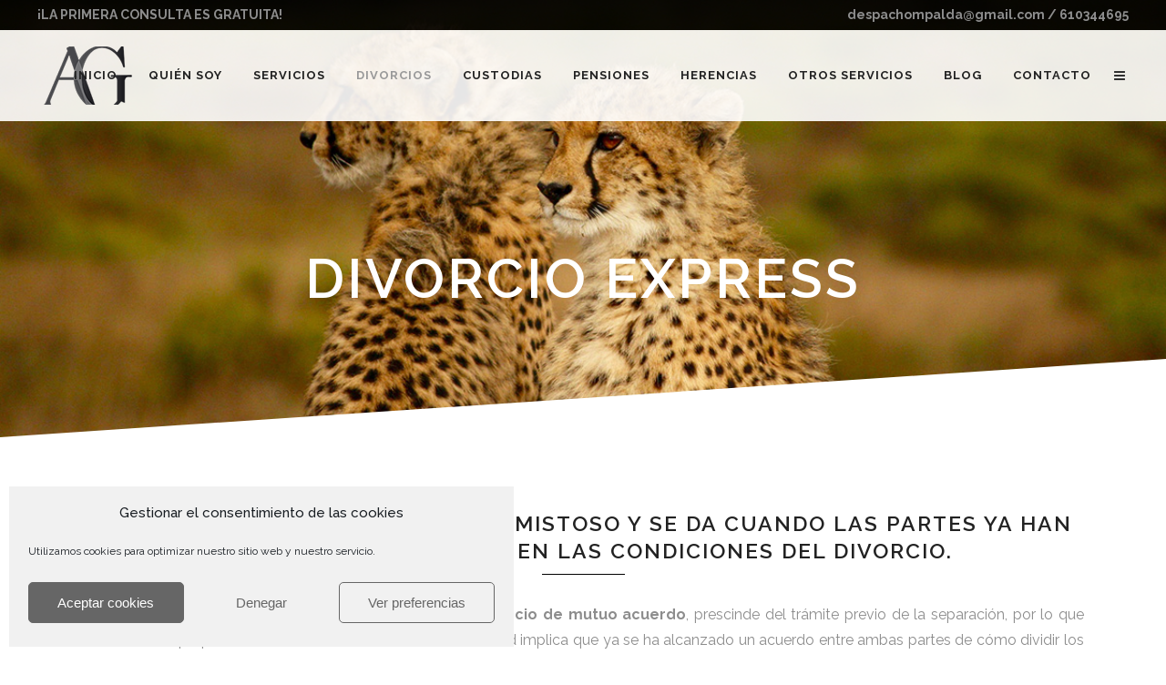

--- FILE ---
content_type: text/html; charset=UTF-8
request_url: https://mariapilaralda.com/abogada-familia-servicios/divorcios/divorcio-express/
body_size: 18715
content:
	<!DOCTYPE html>
<html lang="es">
<head>
	<meta name="google-site-verification" content="rVThfjcNIklia4RV_Ldi9dzt01edZlLsBFOODQVBoj4" />
	<meta charset="UTF-8" />
	
	<title>Divorcio express - María Pilar Alda</title>

	
			
						<meta name="viewport" content="width=device-width,initial-scale=1,user-scalable=no">
		
	<link rel="profile" href="https://gmpg.org/xfn/11" />
	<link rel="pingback" href="https://mariapilaralda.com/xmlrpc.php" />
	<link rel="shortcut icon" type="image/x-icon" href="https://mariapilaralda.com/wp-content/uploads/2017/10/logo-alda-favicon.png">
	<link rel="apple-touch-icon" href="https://mariapilaralda.com/wp-content/uploads/2017/10/logo-alda-favicon.png"/>
	<link href='//fonts.googleapis.com/css?family=Raleway:100,200,300,400,500,600,700,800,900,300italic,400italic|Raleway:100,200,300,400,500,600,700,800,900,300italic,400italic|Montserrat:100,200,300,400,500,600,700,800,900,300italic,400italic|Open+Sans:100,200,300,400,500,600,700,800,900,300italic,400italic&subset=latin,latin-ext' rel='stylesheet' type='text/css'>
<meta name='robots' content='index, follow, max-image-preview:large, max-snippet:-1, max-video-preview:-1' />
	<style>img:is([sizes="auto" i], [sizes^="auto," i]) { contain-intrinsic-size: 3000px 1500px }</style>
	
	<!-- This site is optimized with the Yoast SEO plugin v26.3 - https://yoast.com/wordpress/plugins/seo/ -->
	<meta name="description" content="El divorcio express se da cuando las partes ya han llegado a un acuerdo de las condiciones y, por tanto, se reduce el tiempo de obtención del divorcio." />
	<link rel="canonical" href="https://mariapilaralda.com/abogada-familia-servicios/divorcios/divorcio-express/" />
	<meta property="og:locale" content="es_ES" />
	<meta property="og:type" content="article" />
	<meta property="og:title" content="Divorcio express - María Pilar Alda" />
	<meta property="og:description" content="El divorcio express se da cuando las partes ya han llegado a un acuerdo de las condiciones y, por tanto, se reduce el tiempo de obtención del divorcio." />
	<meta property="og:url" content="https://mariapilaralda.com/abogada-familia-servicios/divorcios/divorcio-express/" />
	<meta property="og:site_name" content="Maria Pilar Alda" />
	<meta property="article:publisher" content="https://www.facebook.com/MariaPilarAldaAbogada/" />
	<meta property="article:modified_time" content="2017-11-06T12:34:49+00:00" />
	<meta name="twitter:card" content="summary_large_image" />
	<meta name="twitter:label1" content="Tiempo de lectura" />
	<meta name="twitter:data1" content="3 minutos" />
	<script type="application/ld+json" class="yoast-schema-graph">{"@context":"https://schema.org","@graph":[{"@type":"WebPage","@id":"https://mariapilaralda.com/abogada-familia-servicios/divorcios/divorcio-express/","url":"https://mariapilaralda.com/abogada-familia-servicios/divorcios/divorcio-express/","name":"Divorcio express - María Pilar Alda","isPartOf":{"@id":"https://mariapilaralda.com/#website"},"datePublished":"2017-10-23T16:59:53+00:00","dateModified":"2017-11-06T12:34:49+00:00","description":"El divorcio express se da cuando las partes ya han llegado a un acuerdo de las condiciones y, por tanto, se reduce el tiempo de obtención del divorcio.","breadcrumb":{"@id":"https://mariapilaralda.com/abogada-familia-servicios/divorcios/divorcio-express/#breadcrumb"},"inLanguage":"es","potentialAction":[{"@type":"ReadAction","target":["https://mariapilaralda.com/abogada-familia-servicios/divorcios/divorcio-express/"]}]},{"@type":"BreadcrumbList","@id":"https://mariapilaralda.com/abogada-familia-servicios/divorcios/divorcio-express/#breadcrumb","itemListElement":[{"@type":"ListItem","position":1,"name":"Portada","item":"https://mariapilaralda.com/"},{"@type":"ListItem","position":2,"name":"Mis servicios","item":"https://mariapilaralda.com/abogada-familia-servicios/"},{"@type":"ListItem","position":3,"name":"Divorcios","item":"https://mariapilaralda.com/abogada-familia-servicios/divorcios/"},{"@type":"ListItem","position":4,"name":"Divorcio express"}]},{"@type":"WebSite","@id":"https://mariapilaralda.com/#website","url":"https://mariapilaralda.com/","name":"Maria Pilar Alda - Abogada Zaragoza","description":"Abogada de familia en Zaragoza","publisher":{"@id":"https://mariapilaralda.com/#organization"},"potentialAction":[{"@type":"SearchAction","target":{"@type":"EntryPoint","urlTemplate":"https://mariapilaralda.com/?s={search_term_string}"},"query-input":{"@type":"PropertyValueSpecification","valueRequired":true,"valueName":"search_term_string"}}],"inLanguage":"es"},{"@type":"Organization","@id":"https://mariapilaralda.com/#organization","name":"María Pilar Alda","url":"https://mariapilaralda.com/","logo":{"@type":"ImageObject","inLanguage":"es","@id":"https://mariapilaralda.com/#/schema/logo/image/","url":"https://mariapilaralda.com/wp-content/uploads/2017/10/logo-alda-tarjeta-2-1.png","contentUrl":"https://mariapilaralda.com/wp-content/uploads/2017/10/logo-alda-tarjeta-2-1.png","width":100,"height":64,"caption":"María Pilar Alda"},"image":{"@id":"https://mariapilaralda.com/#/schema/logo/image/"},"sameAs":["https://www.facebook.com/MariaPilarAldaAbogada/"]}]}</script>
	<!-- / Yoast SEO plugin. -->


<link rel='dns-prefetch' href='//maps.googleapis.com' />
<link rel="alternate" type="application/rss+xml" title="Maria Pilar Alda &raquo; Feed" href="https://mariapilaralda.com/feed/" />
<link rel="alternate" type="application/rss+xml" title="Maria Pilar Alda &raquo; Feed de los comentarios" href="https://mariapilaralda.com/comments/feed/" />
<link rel="alternate" type="application/rss+xml" title="Maria Pilar Alda &raquo; Comentario Divorcio express del feed" href="https://mariapilaralda.com/abogada-familia-servicios/divorcios/divorcio-express/feed/" />
<script type="text/javascript">
/* <![CDATA[ */
window._wpemojiSettings = {"baseUrl":"https:\/\/s.w.org\/images\/core\/emoji\/16.0.1\/72x72\/","ext":".png","svgUrl":"https:\/\/s.w.org\/images\/core\/emoji\/16.0.1\/svg\/","svgExt":".svg","source":{"concatemoji":"https:\/\/mariapilaralda.com\/wp-includes\/js\/wp-emoji-release.min.js?ver=6.8.3"}};
/*! This file is auto-generated */
!function(s,n){var o,i,e;function c(e){try{var t={supportTests:e,timestamp:(new Date).valueOf()};sessionStorage.setItem(o,JSON.stringify(t))}catch(e){}}function p(e,t,n){e.clearRect(0,0,e.canvas.width,e.canvas.height),e.fillText(t,0,0);var t=new Uint32Array(e.getImageData(0,0,e.canvas.width,e.canvas.height).data),a=(e.clearRect(0,0,e.canvas.width,e.canvas.height),e.fillText(n,0,0),new Uint32Array(e.getImageData(0,0,e.canvas.width,e.canvas.height).data));return t.every(function(e,t){return e===a[t]})}function u(e,t){e.clearRect(0,0,e.canvas.width,e.canvas.height),e.fillText(t,0,0);for(var n=e.getImageData(16,16,1,1),a=0;a<n.data.length;a++)if(0!==n.data[a])return!1;return!0}function f(e,t,n,a){switch(t){case"flag":return n(e,"\ud83c\udff3\ufe0f\u200d\u26a7\ufe0f","\ud83c\udff3\ufe0f\u200b\u26a7\ufe0f")?!1:!n(e,"\ud83c\udde8\ud83c\uddf6","\ud83c\udde8\u200b\ud83c\uddf6")&&!n(e,"\ud83c\udff4\udb40\udc67\udb40\udc62\udb40\udc65\udb40\udc6e\udb40\udc67\udb40\udc7f","\ud83c\udff4\u200b\udb40\udc67\u200b\udb40\udc62\u200b\udb40\udc65\u200b\udb40\udc6e\u200b\udb40\udc67\u200b\udb40\udc7f");case"emoji":return!a(e,"\ud83e\udedf")}return!1}function g(e,t,n,a){var r="undefined"!=typeof WorkerGlobalScope&&self instanceof WorkerGlobalScope?new OffscreenCanvas(300,150):s.createElement("canvas"),o=r.getContext("2d",{willReadFrequently:!0}),i=(o.textBaseline="top",o.font="600 32px Arial",{});return e.forEach(function(e){i[e]=t(o,e,n,a)}),i}function t(e){var t=s.createElement("script");t.src=e,t.defer=!0,s.head.appendChild(t)}"undefined"!=typeof Promise&&(o="wpEmojiSettingsSupports",i=["flag","emoji"],n.supports={everything:!0,everythingExceptFlag:!0},e=new Promise(function(e){s.addEventListener("DOMContentLoaded",e,{once:!0})}),new Promise(function(t){var n=function(){try{var e=JSON.parse(sessionStorage.getItem(o));if("object"==typeof e&&"number"==typeof e.timestamp&&(new Date).valueOf()<e.timestamp+604800&&"object"==typeof e.supportTests)return e.supportTests}catch(e){}return null}();if(!n){if("undefined"!=typeof Worker&&"undefined"!=typeof OffscreenCanvas&&"undefined"!=typeof URL&&URL.createObjectURL&&"undefined"!=typeof Blob)try{var e="postMessage("+g.toString()+"("+[JSON.stringify(i),f.toString(),p.toString(),u.toString()].join(",")+"));",a=new Blob([e],{type:"text/javascript"}),r=new Worker(URL.createObjectURL(a),{name:"wpTestEmojiSupports"});return void(r.onmessage=function(e){c(n=e.data),r.terminate(),t(n)})}catch(e){}c(n=g(i,f,p,u))}t(n)}).then(function(e){for(var t in e)n.supports[t]=e[t],n.supports.everything=n.supports.everything&&n.supports[t],"flag"!==t&&(n.supports.everythingExceptFlag=n.supports.everythingExceptFlag&&n.supports[t]);n.supports.everythingExceptFlag=n.supports.everythingExceptFlag&&!n.supports.flag,n.DOMReady=!1,n.readyCallback=function(){n.DOMReady=!0}}).then(function(){return e}).then(function(){var e;n.supports.everything||(n.readyCallback(),(e=n.source||{}).concatemoji?t(e.concatemoji):e.wpemoji&&e.twemoji&&(t(e.twemoji),t(e.wpemoji)))}))}((window,document),window._wpemojiSettings);
/* ]]> */
</script>
<style id='wp-emoji-styles-inline-css' type='text/css'>

	img.wp-smiley, img.emoji {
		display: inline !important;
		border: none !important;
		box-shadow: none !important;
		height: 1em !important;
		width: 1em !important;
		margin: 0 0.07em !important;
		vertical-align: -0.1em !important;
		background: none !important;
		padding: 0 !important;
	}
</style>
<style id='joinchat-button-style-inline-css' type='text/css'>
.wp-block-joinchat-button{border:none!important;text-align:center}.wp-block-joinchat-button figure{display:table;margin:0 auto;padding:0}.wp-block-joinchat-button figcaption{font:normal normal 400 .6em/2em var(--wp--preset--font-family--system-font,sans-serif);margin:0;padding:0}.wp-block-joinchat-button .joinchat-button__qr{background-color:#fff;border:6px solid #25d366;border-radius:30px;box-sizing:content-box;display:block;height:200px;margin:auto;overflow:hidden;padding:10px;width:200px}.wp-block-joinchat-button .joinchat-button__qr canvas,.wp-block-joinchat-button .joinchat-button__qr img{display:block;margin:auto}.wp-block-joinchat-button .joinchat-button__link{align-items:center;background-color:#25d366;border:6px solid #25d366;border-radius:30px;display:inline-flex;flex-flow:row nowrap;justify-content:center;line-height:1.25em;margin:0 auto;text-decoration:none}.wp-block-joinchat-button .joinchat-button__link:before{background:transparent var(--joinchat-ico) no-repeat center;background-size:100%;content:"";display:block;height:1.5em;margin:-.75em .75em -.75em 0;width:1.5em}.wp-block-joinchat-button figure+.joinchat-button__link{margin-top:10px}@media (orientation:landscape)and (min-height:481px),(orientation:portrait)and (min-width:481px){.wp-block-joinchat-button.joinchat-button--qr-only figure+.joinchat-button__link{display:none}}@media (max-width:480px),(orientation:landscape)and (max-height:480px){.wp-block-joinchat-button figure{display:none}}

</style>
<link rel='stylesheet' id='contact-form-7-css' href='https://mariapilaralda.com/wp-content/plugins/contact-form-7/includes/css/styles.css?ver=6.1.3' type='text/css' media='all' />
<style id='contact-form-7-inline-css' type='text/css'>
.wpcf7 .wpcf7-recaptcha iframe {margin-bottom: 0;}.wpcf7 .wpcf7-recaptcha[data-align="center"] > div {margin: 0 auto;}.wpcf7 .wpcf7-recaptcha[data-align="right"] > div {margin: 0 0 0 auto;}
</style>
<link rel='stylesheet' id='cmplz-general-css' href='https://mariapilaralda.com/wp-content/plugins/complianz-gdpr/assets/css/cookieblocker.min.css?ver=1762205360' type='text/css' media='all' />
<link rel='stylesheet' id='default_style-css' href='https://mariapilaralda.com/wp-content/themes/bridge/style.css?ver=6.8.3' type='text/css' media='all' />
<link rel='stylesheet' id='qode_font_awesome-css' href='https://mariapilaralda.com/wp-content/themes/bridge/css/font-awesome/css/font-awesome.min.css?ver=6.8.3' type='text/css' media='all' />
<link rel='stylesheet' id='qode_font_elegant-css' href='https://mariapilaralda.com/wp-content/themes/bridge/css/elegant-icons/style.min.css?ver=6.8.3' type='text/css' media='all' />
<link rel='stylesheet' id='qode_linea_icons-css' href='https://mariapilaralda.com/wp-content/themes/bridge/css/linea-icons/style.css?ver=6.8.3' type='text/css' media='all' />
<link rel='stylesheet' id='stylesheet-css' href='https://mariapilaralda.com/wp-content/themes/bridge/css/stylesheet.min.css?ver=6.8.3' type='text/css' media='all' />
<link rel='stylesheet' id='qode_print-css' href='https://mariapilaralda.com/wp-content/themes/bridge/css/print.css?ver=6.8.3' type='text/css' media='all' />
<link rel='stylesheet' id='mac_stylesheet-css' href='https://mariapilaralda.com/wp-content/themes/bridge/css/mac_stylesheet.css?ver=6.8.3' type='text/css' media='all' />
<link rel='stylesheet' id='webkit-css' href='https://mariapilaralda.com/wp-content/themes/bridge/css/webkit_stylesheet.css?ver=6.8.3' type='text/css' media='all' />
<link rel='stylesheet' id='style_dynamic-css' href='https://mariapilaralda.com/wp-content/themes/bridge/css/style_dynamic.css?ver=1595492060' type='text/css' media='all' />
<link rel='stylesheet' id='responsive-css' href='https://mariapilaralda.com/wp-content/themes/bridge/css/responsive.min.css?ver=6.8.3' type='text/css' media='all' />
<link rel='stylesheet' id='style_dynamic_responsive-css' href='https://mariapilaralda.com/wp-content/themes/bridge/css/style_dynamic_responsive.css?ver=1595492060' type='text/css' media='all' />
<link rel='stylesheet' id='js_composer_front-css' href='https://mariapilaralda.com/wp-content/plugins/_js_composer/assets/css/js_composer.min.css?ver=8.6.1' type='text/css' media='all' />
<link rel='stylesheet' id='custom_css-css' href='https://mariapilaralda.com/wp-content/themes/bridge/css/custom_css.css?ver=1595492060' type='text/css' media='all' />
<link rel='stylesheet' id='childstyle-css' href='https://mariapilaralda.com/wp-content/themes/bridge-child/style.css?ver=6.8.3' type='text/css' media='all' />
<script type="text/javascript" src="https://mariapilaralda.com/wp-includes/js/jquery/jquery.min.js?ver=3.7.1" id="jquery-core-js"></script>
<script type="text/javascript" src="https://mariapilaralda.com/wp-includes/js/jquery/jquery-migrate.min.js?ver=3.4.1" id="jquery-migrate-js"></script>
<script></script><link rel="https://api.w.org/" href="https://mariapilaralda.com/wp-json/" /><link rel="alternate" title="JSON" type="application/json" href="https://mariapilaralda.com/wp-json/wp/v2/pages/16371" /><link rel="EditURI" type="application/rsd+xml" title="RSD" href="https://mariapilaralda.com/xmlrpc.php?rsd" />
<meta name="generator" content="WordPress 6.8.3" />
<link rel='shortlink' href='https://mariapilaralda.com/?p=16371' />
<link rel="alternate" title="oEmbed (JSON)" type="application/json+oembed" href="https://mariapilaralda.com/wp-json/oembed/1.0/embed?url=https%3A%2F%2Fmariapilaralda.com%2Fabogada-familia-servicios%2Fdivorcios%2Fdivorcio-express%2F" />
<link rel="alternate" title="oEmbed (XML)" type="text/xml+oembed" href="https://mariapilaralda.com/wp-json/oembed/1.0/embed?url=https%3A%2F%2Fmariapilaralda.com%2Fabogada-familia-servicios%2Fdivorcios%2Fdivorcio-express%2F&#038;format=xml" />
			<style>.cmplz-hidden {
					display: none !important;
				}</style><meta name="generator" content="Powered by WPBakery Page Builder - drag and drop page builder for WordPress."/>
		<style type="text/css" id="wp-custom-css">
			textarea { height:100px!important;}		</style>
		<noscript><style> .wpb_animate_when_almost_visible { opacity: 1; }</style></noscript></head>

<body data-rsssl=1 data-cmplz=1 class="wp-singular page-template page-template-full_width page-template-full_width-php page page-id-16371 page-child parent-pageid-16407 wp-theme-bridge wp-child-theme-bridge-child ajax_fade page_not_loaded  side_menu_slide_with_content width_470 qode-child-theme-ver-1.0.0 qode-theme-ver-10.1.1 wpb-js-composer js-comp-ver-8.6.1 vc_responsive" itemscope itemtype="http://schema.org/WebPage">

				<div class="ajax_loader"><div class="ajax_loader_1"><div class="two_rotating_circles"><div class="dot1"></div><div class="dot2"></div></div></div></div>
					<section class="side_menu right light side_area_alignment_left">
                        <a href="#" target="_self" class="close_side_menu"></a>
			<div id="text-6" class="widget widget_text posts_holder">			<div class="textwidget"><a href="https://mariapilaralda.com"><img src="https://mariapilaralda.com/wp-content/uploads/2017/10/logo-alda-tarjeta-claro-1.png" alt="q"></a>

<div class="separator  transparent center  " style="margin-top: 25px;margin-bottom: 0px;"></div>



Si tienes cualquier problema legal no dudes en ponerte en contacto conmigo. ¡La primera consulta es gratuita!
<div class="separator  transparent center  " style="margin-top: 35px;margin-bottom: 0px;"></div>
</div>
		</div><div id="text-11" class="widget widget_text posts_holder"><h5>CONTACTA CONMIGO</h5>			<div class="textwidget">
<div class="wpcf7 no-js" id="wpcf7-f16423-o1" lang="es-ES" dir="ltr" data-wpcf7-id="16423">
<div class="screen-reader-response"><p role="status" aria-live="polite" aria-atomic="true"></p> <ul></ul></div>
<form action="/abogada-familia-servicios/divorcios/divorcio-express/#wpcf7-f16423-o1" method="post" class="wpcf7-form init" aria-label="Formulario de contacto" novalidate="novalidate" data-status="init">
<fieldset class="hidden-fields-container"><input type="hidden" name="_wpcf7" value="16423" /><input type="hidden" name="_wpcf7_version" value="6.1.3" /><input type="hidden" name="_wpcf7_locale" value="es_ES" /><input type="hidden" name="_wpcf7_unit_tag" value="wpcf7-f16423-o1" /><input type="hidden" name="_wpcf7_container_post" value="0" /><input type="hidden" name="_wpcf7_posted_data_hash" value="" /><input type="hidden" name="_wpcf7_recaptcha_response" value="" />
</fieldset>
<p><label> Nombre (requerido)<br />
<span class="wpcf7-form-control-wrap" data-name="your-name"><input size="40" maxlength="400" class="wpcf7-form-control wpcf7-text wpcf7-validates-as-required" aria-required="true" aria-invalid="false" value="" type="text" name="your-name" /></span> </label>
</p>
<p><label> Tu correo electrónico (requerido)<br />
<span class="wpcf7-form-control-wrap" data-name="your-email"><input size="40" maxlength="400" class="wpcf7-form-control wpcf7-email wpcf7-validates-as-required wpcf7-text wpcf7-validates-as-email" aria-required="true" aria-invalid="false" value="" type="email" name="your-email" /></span> </label>
</p>
<p><label> Asunto<br />
<span class="wpcf7-form-control-wrap" data-name="your-subject"><input size="40" maxlength="400" class="wpcf7-form-control wpcf7-text" aria-invalid="false" value="" type="text" name="your-subject" /></span> </label>
</p>
<p><label> Mensaje<br />
<span class="wpcf7-form-control-wrap" data-name="your-message"><textarea cols="40" rows="10" maxlength="2000" class="wpcf7-form-control wpcf7-textarea" aria-invalid="false" name="your-message"></textarea></span> </label>
</p>
<p><input class="wpcf7-form-control wpcf7-submit has-spinner" type="submit" value="Enviar" />
</p><p style="display: none !important;" class="akismet-fields-container" data-prefix="_wpcf7_ak_"><label>&#916;<textarea name="_wpcf7_ak_hp_textarea" cols="45" rows="8" maxlength="100"></textarea></label><input type="hidden" id="ak_js_1" name="_wpcf7_ak_js" value="219"/><script>document.getElementById( "ak_js_1" ).setAttribute( "value", ( new Date() ).getTime() );</script></p><div class="wpcf7-response-output" aria-hidden="true"></div>
</form>
</div>

</div>
		</div>		</section>
			<div class="wrapper">
	<div class="wrapper_inner">
	<!-- Google Analytics start -->
			<script type="text/plain" data-service="google-analytics" data-category="statistics">
			var _gaq = _gaq || [];
			_gaq.push(['_setAccount', 'UA-50398491-1']);
			_gaq.push(['_trackPageview']);

			(function() {
				var ga = document.createElement('script'); ga.type = 'text/javascript'; ga.async = true;
				ga.src = ('https:' == document.location.protocol ? 'https://ssl' : 'http://www') + '.google-analytics.com/ga.js';
				var s = document.getElementsByTagName('script')[0]; s.parentNode.insertBefore(ga, s);
			})();
		</script>
		<!-- Google Analytics end -->

	


<header class=" has_top scroll_header_top_area  stick scrolled_not_transparent page_header">
    <div class="header_inner clearfix">

		<div class="header_top_bottom_holder">
			<div class="header_top clearfix" style='background-color:rgba(0, 0, 0, 0.9);' >
								<div class="left">
						<div class="inner">
						<div class="header-widget widget_text header-left-widget">			<div class="textwidget"><p><strong>¡LA PRIMERA CONSULTA ES GRATUITA!</strong></p>
</div>
		</div>						</div>
					</div>
					<div class="right">
						<div class="inner">
						<div class="header-widget widget_text header-right-widget">			<div class="textwidget"><p><strong>despachompalda@gmail.com / 610344695</strong></p>
</div>
		</div>						</div>
					</div>
						</div>
		<div class="header_bottom clearfix" style=' background-color:rgba(255, 255, 255, 0.9);' >
		                    					<div class="header_inner_left">
                        													<div class="mobile_menu_button">
                                <span>
                                    <i class="qode_icon_font_awesome fa fa-bars " ></i>                                </span>
                            </div>
												<div class="logo_wrapper">
                            							<div class="q_logo">
								<a itemprop="url" href="https://mariapilaralda.com/">
									<img itemprop="image" class="normal" src="https://mariapilaralda.com/wp-content/uploads/2017/10/logo-alda-tarjeta-2-1.png" alt="Logo"/>
									<img itemprop="image" class="light" src="https://mariapilaralda.com/wp-content/uploads/2017/10/logo-alda-tarjeta-2-1.png" alt="Logo"/>
									<img itemprop="image" class="dark" src="https://mariapilaralda.com/wp-content/uploads/2017/10/logo-alda-tarjeta-2-1.png" alt="Logo"/>
									<img itemprop="image" class="sticky" src="https://mariapilaralda.com/wp-content/uploads/2017/10/logo-alda-tarjeta-2-1.png" alt="Logo"/>
									<img itemprop="image" class="mobile" src="https://mariapilaralda.com/wp-content/uploads/2017/10/logo-alda-tarjeta-2-1.png" alt="Logo"/>
																	</a>
							</div>
                            						</div>
                                                					</div>
                    					                                                							<div class="header_inner_right">
                                <div class="side_menu_button_wrapper right">
																		                                    <div class="side_menu_button">
									
										                                                                                                                            <a class="side_menu_button_link normal" href="javascript:void(0)">
                                                <i class="qode_icon_font_awesome fa fa-bars " ></i>                                            </a>
										                                    </div>
                                </div>
							</div>
												
						
						<nav class="main_menu drop_down right">
						<ul id="menu-main-menu" class=""><li id="nav-menu-item-16272" class="menu-item menu-item-type-post_type menu-item-object-page menu-item-home  narrow"><a href="https://mariapilaralda.com/" class=""><i class="menu_icon blank fa"></i><span>Inicio</span><span class="plus"></span></a></li>
<li id="nav-menu-item-16263" class="menu-item menu-item-type-post_type menu-item-object-page  narrow"><a href="https://mariapilaralda.com/abogada-en-zaragoza/" class=""><i class="menu_icon blank fa"></i><span>Quién soy</span><span class="plus"></span></a></li>
<li id="nav-menu-item-16464" class="menu-item menu-item-type-post_type menu-item-object-page current-page-ancestor  narrow"><a href="https://mariapilaralda.com/abogada-familia-servicios/" class=""><i class="menu_icon blank fa"></i><span>Servicios</span><span class="plus"></span></a></li>
<li id="nav-menu-item-16446" class="menu-item menu-item-type-post_type menu-item-object-page current-page-ancestor current-menu-ancestor current-menu-parent current-page-parent current_page_parent current_page_ancestor menu-item-has-children active has_sub narrow"><a href="https://mariapilaralda.com/abogada-familia-servicios/divorcios/" class=" current "><i class="menu_icon blank fa"></i><span>Divorcios</span><span class="plus"></span></a>
<div class="second"><div class="inner"><ul>
	<li id="nav-menu-item-16454" class="menu-item menu-item-type-post_type menu-item-object-page current-menu-item page_item page-item-16371 current_page_item "><a href="https://mariapilaralda.com/abogada-familia-servicios/divorcios/divorcio-express/" class=""><i class="menu_icon blank fa"></i><span>Divorcio express</span><span class="plus"></span></a></li>
	<li id="nav-menu-item-16453" class="menu-item menu-item-type-post_type menu-item-object-page "><a href="https://mariapilaralda.com/abogada-familia-servicios/divorcios/contencioso/" class=""><i class="menu_icon blank fa"></i><span>Divorcio contencioso</span><span class="plus"></span></a></li>
	<li id="nav-menu-item-16452" class="menu-item menu-item-type-post_type menu-item-object-page "><a href="https://mariapilaralda.com/abogada-familia-servicios/divorcios/menores/" class=""><i class="menu_icon blank fa"></i><span>Divorcio con menores</span><span class="plus"></span></a></li>
	<li id="nav-menu-item-16451" class="menu-item menu-item-type-post_type menu-item-object-page "><a href="https://mariapilaralda.com/abogada-familia-servicios/divorcios/nulidad-matrimonial/" class=""><i class="menu_icon blank fa"></i><span>Nulidad matrimonial</span><span class="plus"></span></a></li>
	<li id="nav-menu-item-16450" class="menu-item menu-item-type-post_type menu-item-object-page "><a href="https://mariapilaralda.com/abogada-familia-servicios/divorcios/separacion-parejas-hecho/" class=""><i class="menu_icon blank fa"></i><span>Separación de parejas de hecho</span><span class="plus"></span></a></li>
	<li id="nav-menu-item-16449" class="menu-item menu-item-type-post_type menu-item-object-page "><a href="https://mariapilaralda.com/abogada-familia-servicios/divorcios/separacion-legal/" class=""><i class="menu_icon blank fa"></i><span>Separación legal</span><span class="plus"></span></a></li>
	<li id="nav-menu-item-16447" class="menu-item menu-item-type-post_type menu-item-object-page "><a href="https://mariapilaralda.com/abogada-familia-servicios/divorcios/pacto-prematrimonial/" class=""><i class="menu_icon blank fa"></i><span>Pacto prematrimonial</span><span class="plus"></span></a></li>
	<li id="nav-menu-item-16448" class="menu-item menu-item-type-post_type menu-item-object-page "><a href="https://mariapilaralda.com/abogada-familia-servicios/divorcios/capitulaciones-matrimoniales/" class=""><i class="menu_icon blank fa"></i><span>Capitulaciones matrimoniales</span><span class="plus"></span></a></li>
</ul></div></div>
</li>
<li id="nav-menu-item-16460" class="menu-item menu-item-type-post_type menu-item-object-page menu-item-has-children  has_sub narrow"><a href="https://mariapilaralda.com/abogada-familia-servicios/custodias/" class=""><i class="menu_icon blank fa"></i><span>Custodias</span><span class="plus"></span></a>
<div class="second"><div class="inner"><ul>
	<li id="nav-menu-item-16458" class="menu-item menu-item-type-post_type menu-item-object-page "><a href="https://mariapilaralda.com/abogada-familia-servicios/custodias/custodia-monoparental/" class=""><i class="menu_icon blank fa"></i><span>Custodia monoparental</span><span class="plus"></span></a></li>
	<li id="nav-menu-item-16459" class="menu-item menu-item-type-post_type menu-item-object-page "><a href="https://mariapilaralda.com/abogada-familia-servicios/custodias/custodia-compartida/" class=""><i class="menu_icon blank fa"></i><span>Custodia compartida</span><span class="plus"></span></a></li>
	<li id="nav-menu-item-16457" class="menu-item menu-item-type-post_type menu-item-object-page "><a href="https://mariapilaralda.com/abogada-familia-servicios/custodias/regimen-de-visitas/" class=""><i class="menu_icon blank fa"></i><span>Régimen de visitas</span><span class="plus"></span></a></li>
	<li id="nav-menu-item-16456" class="menu-item menu-item-type-post_type menu-item-object-page "><a href="https://mariapilaralda.com/abogada-familia-servicios/custodias/patria-potestad/" class=""><i class="menu_icon blank fa"></i><span>Patria potestad</span><span class="plus"></span></a></li>
	<li id="nav-menu-item-16455" class="menu-item menu-item-type-post_type menu-item-object-page "><a href="https://mariapilaralda.com/abogada-familia-servicios/custodias/sustraccion-internacional-menores/" class=""><i class="menu_icon blank fa"></i><span>Sustracción internacional de menores</span><span class="plus"></span></a></li>
</ul></div></div>
</li>
<li id="nav-menu-item-16647" class="menu-item menu-item-type-custom menu-item-object-custom menu-item-has-children  has_sub narrow"><a href="#" class=""><i class="menu_icon blank fa"></i><span>Pensiones</span><span class="plus"></span></a>
<div class="second"><div class="inner"><ul>
	<li id="nav-menu-item-16462" class="menu-item menu-item-type-post_type menu-item-object-page "><a href="https://mariapilaralda.com/abogada-familia-servicios/pension-alimenticia/" class=""><i class="menu_icon blank fa"></i><span>Pensión alimenticia</span><span class="plus"></span></a></li>
	<li id="nav-menu-item-16463" class="menu-item menu-item-type-post_type menu-item-object-page "><a href="https://mariapilaralda.com/abogada-familia-servicios/pension-compensatoria/" class=""><i class="menu_icon blank fa"></i><span>Pensión compensatoria</span><span class="plus"></span></a></li>
</ul></div></div>
</li>
<li id="nav-menu-item-16461" class="menu-item menu-item-type-post_type menu-item-object-page  narrow"><a href="https://mariapilaralda.com/abogada-familia-servicios/herencias-y-testamentos/" class=""><i class="menu_icon blank fa"></i><span>Herencias</span><span class="plus"></span></a></li>
<li id="nav-menu-item-16745" class="menu-item menu-item-type-post_type menu-item-object-page  narrow"><a href="https://mariapilaralda.com/otros-servicios-abogada-zaragoza/" class=""><i class="menu_icon blank fa"></i><span>Otros servicios</span><span class="plus"></span></a></li>
<li id="nav-menu-item-16264" class="menu-item menu-item-type-post_type menu-item-object-page  narrow"><a href="https://mariapilaralda.com/blog/" class=""><i class="menu_icon blank fa"></i><span>Blog</span><span class="plus"></span></a></li>
<li id="nav-menu-item-16271" class="menu-item menu-item-type-post_type menu-item-object-page  narrow"><a href="https://mariapilaralda.com/contacto/" class=""><i class="menu_icon blank fa"></i><span>Contacto</span><span class="plus"></span></a></li>
</ul>						</nav>
						                        										<nav class="mobile_menu">
                        <ul id="menu-main-menu-1" class=""><li id="mobile-menu-item-16272" class="menu-item menu-item-type-post_type menu-item-object-page menu-item-home "><a href="https://mariapilaralda.com/" class=""><span>Inicio</span></a><span class="mobile_arrow"><i class="fa fa-angle-right"></i><i class="fa fa-angle-down"></i></span></li>
<li id="mobile-menu-item-16263" class="menu-item menu-item-type-post_type menu-item-object-page "><a href="https://mariapilaralda.com/abogada-en-zaragoza/" class=""><span>Quién soy</span></a><span class="mobile_arrow"><i class="fa fa-angle-right"></i><i class="fa fa-angle-down"></i></span></li>
<li id="mobile-menu-item-16464" class="menu-item menu-item-type-post_type menu-item-object-page current-page-ancestor "><a href="https://mariapilaralda.com/abogada-familia-servicios/" class=""><span>Servicios</span></a><span class="mobile_arrow"><i class="fa fa-angle-right"></i><i class="fa fa-angle-down"></i></span></li>
<li id="mobile-menu-item-16446" class="menu-item menu-item-type-post_type menu-item-object-page current-page-ancestor current-menu-ancestor current-menu-parent current-page-parent current_page_parent current_page_ancestor menu-item-has-children active has_sub"><a href="https://mariapilaralda.com/abogada-familia-servicios/divorcios/" class=" current "><span>Divorcios</span></a><span class="mobile_arrow"><i class="fa fa-angle-right"></i><i class="fa fa-angle-down"></i></span>
<ul class="sub_menu">
	<li id="mobile-menu-item-16454" class="menu-item menu-item-type-post_type menu-item-object-page current-menu-item page_item page-item-16371 current_page_item "><a href="https://mariapilaralda.com/abogada-familia-servicios/divorcios/divorcio-express/" class=""><span>Divorcio express</span></a><span class="mobile_arrow"><i class="fa fa-angle-right"></i><i class="fa fa-angle-down"></i></span></li>
	<li id="mobile-menu-item-16453" class="menu-item menu-item-type-post_type menu-item-object-page "><a href="https://mariapilaralda.com/abogada-familia-servicios/divorcios/contencioso/" class=""><span>Divorcio contencioso</span></a><span class="mobile_arrow"><i class="fa fa-angle-right"></i><i class="fa fa-angle-down"></i></span></li>
	<li id="mobile-menu-item-16452" class="menu-item menu-item-type-post_type menu-item-object-page "><a href="https://mariapilaralda.com/abogada-familia-servicios/divorcios/menores/" class=""><span>Divorcio con menores</span></a><span class="mobile_arrow"><i class="fa fa-angle-right"></i><i class="fa fa-angle-down"></i></span></li>
	<li id="mobile-menu-item-16451" class="menu-item menu-item-type-post_type menu-item-object-page "><a href="https://mariapilaralda.com/abogada-familia-servicios/divorcios/nulidad-matrimonial/" class=""><span>Nulidad matrimonial</span></a><span class="mobile_arrow"><i class="fa fa-angle-right"></i><i class="fa fa-angle-down"></i></span></li>
	<li id="mobile-menu-item-16450" class="menu-item menu-item-type-post_type menu-item-object-page "><a href="https://mariapilaralda.com/abogada-familia-servicios/divorcios/separacion-parejas-hecho/" class=""><span>Separación de parejas de hecho</span></a><span class="mobile_arrow"><i class="fa fa-angle-right"></i><i class="fa fa-angle-down"></i></span></li>
	<li id="mobile-menu-item-16449" class="menu-item menu-item-type-post_type menu-item-object-page "><a href="https://mariapilaralda.com/abogada-familia-servicios/divorcios/separacion-legal/" class=""><span>Separación legal</span></a><span class="mobile_arrow"><i class="fa fa-angle-right"></i><i class="fa fa-angle-down"></i></span></li>
	<li id="mobile-menu-item-16447" class="menu-item menu-item-type-post_type menu-item-object-page "><a href="https://mariapilaralda.com/abogada-familia-servicios/divorcios/pacto-prematrimonial/" class=""><span>Pacto prematrimonial</span></a><span class="mobile_arrow"><i class="fa fa-angle-right"></i><i class="fa fa-angle-down"></i></span></li>
	<li id="mobile-menu-item-16448" class="menu-item menu-item-type-post_type menu-item-object-page "><a href="https://mariapilaralda.com/abogada-familia-servicios/divorcios/capitulaciones-matrimoniales/" class=""><span>Capitulaciones matrimoniales</span></a><span class="mobile_arrow"><i class="fa fa-angle-right"></i><i class="fa fa-angle-down"></i></span></li>
</ul>
</li>
<li id="mobile-menu-item-16460" class="menu-item menu-item-type-post_type menu-item-object-page menu-item-has-children  has_sub"><a href="https://mariapilaralda.com/abogada-familia-servicios/custodias/" class=""><span>Custodias</span></a><span class="mobile_arrow"><i class="fa fa-angle-right"></i><i class="fa fa-angle-down"></i></span>
<ul class="sub_menu">
	<li id="mobile-menu-item-16458" class="menu-item menu-item-type-post_type menu-item-object-page "><a href="https://mariapilaralda.com/abogada-familia-servicios/custodias/custodia-monoparental/" class=""><span>Custodia monoparental</span></a><span class="mobile_arrow"><i class="fa fa-angle-right"></i><i class="fa fa-angle-down"></i></span></li>
	<li id="mobile-menu-item-16459" class="menu-item menu-item-type-post_type menu-item-object-page "><a href="https://mariapilaralda.com/abogada-familia-servicios/custodias/custodia-compartida/" class=""><span>Custodia compartida</span></a><span class="mobile_arrow"><i class="fa fa-angle-right"></i><i class="fa fa-angle-down"></i></span></li>
	<li id="mobile-menu-item-16457" class="menu-item menu-item-type-post_type menu-item-object-page "><a href="https://mariapilaralda.com/abogada-familia-servicios/custodias/regimen-de-visitas/" class=""><span>Régimen de visitas</span></a><span class="mobile_arrow"><i class="fa fa-angle-right"></i><i class="fa fa-angle-down"></i></span></li>
	<li id="mobile-menu-item-16456" class="menu-item menu-item-type-post_type menu-item-object-page "><a href="https://mariapilaralda.com/abogada-familia-servicios/custodias/patria-potestad/" class=""><span>Patria potestad</span></a><span class="mobile_arrow"><i class="fa fa-angle-right"></i><i class="fa fa-angle-down"></i></span></li>
	<li id="mobile-menu-item-16455" class="menu-item menu-item-type-post_type menu-item-object-page "><a href="https://mariapilaralda.com/abogada-familia-servicios/custodias/sustraccion-internacional-menores/" class=""><span>Sustracción internacional de menores</span></a><span class="mobile_arrow"><i class="fa fa-angle-right"></i><i class="fa fa-angle-down"></i></span></li>
</ul>
</li>
<li id="mobile-menu-item-16647" class="menu-item menu-item-type-custom menu-item-object-custom menu-item-has-children  has_sub"><a href="#" class=""><span>Pensiones</span></a><span class="mobile_arrow"><i class="fa fa-angle-right"></i><i class="fa fa-angle-down"></i></span>
<ul class="sub_menu">
	<li id="mobile-menu-item-16462" class="menu-item menu-item-type-post_type menu-item-object-page "><a href="https://mariapilaralda.com/abogada-familia-servicios/pension-alimenticia/" class=""><span>Pensión alimenticia</span></a><span class="mobile_arrow"><i class="fa fa-angle-right"></i><i class="fa fa-angle-down"></i></span></li>
	<li id="mobile-menu-item-16463" class="menu-item menu-item-type-post_type menu-item-object-page "><a href="https://mariapilaralda.com/abogada-familia-servicios/pension-compensatoria/" class=""><span>Pensión compensatoria</span></a><span class="mobile_arrow"><i class="fa fa-angle-right"></i><i class="fa fa-angle-down"></i></span></li>
</ul>
</li>
<li id="mobile-menu-item-16461" class="menu-item menu-item-type-post_type menu-item-object-page "><a href="https://mariapilaralda.com/abogada-familia-servicios/herencias-y-testamentos/" class=""><span>Herencias</span></a><span class="mobile_arrow"><i class="fa fa-angle-right"></i><i class="fa fa-angle-down"></i></span></li>
<li id="mobile-menu-item-16745" class="menu-item menu-item-type-post_type menu-item-object-page "><a href="https://mariapilaralda.com/otros-servicios-abogada-zaragoza/" class=""><span>Otros servicios</span></a><span class="mobile_arrow"><i class="fa fa-angle-right"></i><i class="fa fa-angle-down"></i></span></li>
<li id="mobile-menu-item-16264" class="menu-item menu-item-type-post_type menu-item-object-page "><a href="https://mariapilaralda.com/blog/" class=""><span>Blog</span></a><span class="mobile_arrow"><i class="fa fa-angle-right"></i><i class="fa fa-angle-down"></i></span></li>
<li id="mobile-menu-item-16271" class="menu-item menu-item-type-post_type menu-item-object-page "><a href="https://mariapilaralda.com/contacto/" class=""><span>Contacto</span></a><span class="mobile_arrow"><i class="fa fa-angle-right"></i><i class="fa fa-angle-down"></i></span></li>
</ul>					</nav>
				</div>
	</div>
	</div>

</header>
		

    		<a id='back_to_top' href='#'>
			<span class="fa-stack">
				<i class="fa fa-arrow-up" style=""></i>
			</span>
		</a>
	    	
    
		
	
    
<div class="content ">
							<div class="meta">

					
        <div class="seo_title">Divorcio express - María Pilar Alda</div>

        


                        
					<span id="qode_page_id">16371</span>
					<div class="body_classes">wp-singular,page-template,page-template-full_width,page-template-full_width-php,page,page-id-16371,page-child,parent-pageid-16407,wp-theme-bridge,wp-child-theme-bridge-child,ajax_fade,page_not_loaded,,side_menu_slide_with_content,width_470,qode-child-theme-ver-1.0.0,qode-theme-ver-10.1.1,wpb-js-composer js-comp-ver-8.6.1,vc_responsive</div>
				</div>
						<div class="content_inner  ">
															<script>
			var page_scroll_amount_for_sticky = 300;
			</script>
						<div class="title_outer title_without_animation with_image"    data-height="10">
		<div class="title title_size_large  position_center " style="height:10px;background-color:#ffffff;">
			<div class="image responsive"><img itemprop="image" src="https://mariapilaralda.com/wp-content/uploads/2017/10/divorcio-express.jpg" alt="&nbsp;" /> </div>
										<div class="title_holder"  >
					<div class="container">
						<div class="container_inner clearfix">
								<div class="title_subtitle_holder" style="padding-top:133px;">
                                                                									<div class="title_subtitle_holder_inner">
																										<h1  style="color:#ffffff" ><span>Divorcio express</span></h1>
																	
																																			</div>
								                                                            </div>
						</div>
					</div>
				</div>
										<svg class="angled-section svg-title-bottom" preserveAspectRatio="none" viewBox="0 0 86 86" width="100%" height="86">
											<polygon style="fill: #ffffff;" points="0,86 86,0 86,86" />
									</svg>
					</div>
			</div>
			<div class="full_width">
	<div class="full_width_inner" >
										<div class="wpb-content-wrapper"><div      class="vc_row wpb_row section vc_row-fluid  grid_section" style='background-color:#ffffff; padding-top:80px; padding-bottom:0px; text-align:left;'><svg class="angled-section svg-top" preserveAspectRatio="none" viewBox="0 0 86 86" width="100%" height="86"><polygon points="0,86 86,0 86,86" style="fill:#ffffff;" /></svg><div class=" section_inner clearfix"><div class='section_inner_margin clearfix'><div class="wpb_column vc_column_container vc_col-sm-12"><div class="vc_column-inner"><div class="wpb_wrapper">
	<div class="wpb_text_column wpb_content_element ">
		<div class="wpb_wrapper">
			<h3 style="text-align: center;">También se denomina divorcio amistoso y se da cuando las partes ya han llegado a un acuerdo en las condiciones del divorcio.</h3>

		</div> 
	</div> <div class="separator  small center  " style="margin-top: 10px;margin-bottom: 30px;background-color: #000000;"></div>

	<div class="wpb_text_column wpb_content_element ">
		<div class="wpb_wrapper">
			<p align="justify"><span style="font-size: medium;">El divorcio express, también conocido como acuerdo de<strong> divorcio de mutuo acuerdo</strong>, prescinde del trámite previo de la separación, por lo que reduce el tiempo para la obtención del divorcio. Esta modalidad implica que ya se ha alcanzado un acuerdo entre ambas partes de cómo dividir los bienes comunes y que estas decisiones están expresamente redactadas en el convenio regulador del divorcio. Para este tipo de divorcio <strong>se prescinde del juicio entre las partes y basta con un abogado y un procurador para ambos. </strong></span></p>

		</div> 
	</div> 	<div class="vc_empty_space"  style="height: 32px" ><span
			class="vc_empty_space_inner">
			<span class="empty_space_image"  ></span>
		</span></div>

</div></div></div></div></div><svg class="angled-section svg-bottom" preserveAspectRatio="none" viewBox="0 0 86 86" width="100%" height="86"><polygon points="0,0 0,86 86,0" style="fill:#ffffff;" /></svg></div><div      class="vc_row wpb_row section vc_row-fluid  grid_section" style=' text-align:left;'><div class=" section_inner clearfix"><div class='section_inner_margin clearfix'><div class="wpb_column vc_column_container vc_col-sm-12"><div class="vc_column-inner"><div class="wpb_wrapper">
	<div class="q_accordion_holder clearfix wpb_content_element accordion without_icon  not-column-inherit" data-active-tab="false" data-collapsible="yes" data-border-radius="">
			
				<h5 class="clearfix title-holder" style=""><span class="accordion_mark left_mark"><span class="accordion_mark_icon"></span></span><span class="tab-title">Solicitud de divorcio</span><span class="accordion_mark right_mark"><span class="accordion_mark_icon"></span></span></h5>
				<div  class="accordion_content no_icon">
			<div class="accordion_content_inner">
				
	<div class="wpb_text_column wpb_content_element ">
		<div class="wpb_wrapper">
			<p align="justify"><span style="font-size: medium;">Para poder pedir el divorcio, tienen que pasar 90 días desde que el matrimonio se celebró y se inscribió en el Registro Civil. Junto a la demanda de divorcio, se debe anexar el Convenio Regulador sobre cómo va a quedar la relación que van a tener los implicados desde ese momento. </span></p>

		</div> 
	</div> 
			</div>
				</div>

				<h5 class="clearfix title-holder" style=""><span class="accordion_mark left_mark"><span class="accordion_mark_icon"></span></span><span class="tab-title">Ratificación del divorcio</span><span class="accordion_mark right_mark"><span class="accordion_mark_icon"></span></span></h5>
				<div  class="accordion_content no_icon">
			<div class="accordion_content_inner">
				
	<div class="wpb_text_column wpb_content_element ">
		<div class="wpb_wrapper">
			<p align="justify"><span style="font-size: medium;">Una vez la demanda de divorcio se haya presentado junto al Convenio Regulador, las partes serán citadas en el juzgado para ratificar el convenio de divorcio. Si no se ratifica, no tomará forma legal, por lo que los cónyuges podrán vivir separados, pero no estarán divorciados conforme a la ley, con todo lo que esto supone. Por ejemplo, si una de las partes contrae deudas, estas pasarán a ser de ambos.</span></p>

		</div> 
	</div> 
			</div>
				</div>

				<h5 class="clearfix title-holder" style=""><span class="accordion_mark left_mark"><span class="accordion_mark_icon"></span></span><span class="tab-title">Aprobación de la demanda</span><span class="accordion_mark right_mark"><span class="accordion_mark_icon"></span></span></h5>
				<div  class="accordion_content no_icon">
			<div class="accordion_content_inner">
				
	<div class="wpb_text_column wpb_content_element ">
		<div class="wpb_wrapper">
			<p align="justify"><span style="font-size: medium;">Si todos los pasos se siguen correctamente, estará en manos del Ministerio Fiscal confirmar la decisión tomada y se notificará a las partes la aprobación de la demanda a través de sentencia.</span></p>

		</div> 
	</div> 
			</div>
				</div>

				<h5 class="clearfix title-holder" style=""><span class="accordion_mark left_mark"><span class="accordion_mark_icon"></span></span><span class="tab-title">Custodia de los hijos</span><span class="accordion_mark right_mark"><span class="accordion_mark_icon"></span></span></h5>
				<div  class="accordion_content no_icon">
			<div class="accordion_content_inner">
				
	<div class="wpb_text_column wpb_content_element ">
		<div class="wpb_wrapper">
			<p align="justify"><span style="font-size: medium;">En el caso de que la pareja haya tenido descendencia, es necesario acordar previamente quién va a sostener la patria potestad sobre los hijos, así como la guardia y custodia, el régimen de visitas y la pensión alimenticia.</span></p>

		</div> 
	</div> 
			</div>
				</div>

	</div> </div></div></div></div></div></div><div      class="vc_row wpb_row section vc_row-fluid " style=' text-align:left;'><div class=" full_section_inner clearfix"><div class="wpb_column vc_column_container vc_col-sm-12"><div class="vc_column-inner"><div class="wpb_wrapper">	<div class="vc_empty_space"  style="height: 52px" ><span
			class="vc_empty_space_inner">
			<span class="empty_space_image"  ></span>
		</span></div>

<div class="call_to_action normal" style="background-color: #999999;"><div class="container_inner"><div class="two_columns_75_25 clearfix"><div class="text_wrapper column1"><div class="call_to_action_text " style=""><strong>SI NECESITAS ASESORÍA O HACER CUALQUIER CONSULTA, PONTE EN CONTACTO CONMIGO. ¡LA PRIMERA CONSULTA ES GRATUITA!</strong></div></div><div class="button_wrapper column2"><a itemprop="url" href="https://mariapilaralda.com/contacto/" class="qbutton white " target="" style="color: #999999;background-color: #ffffff;"data-hover-background-color=#999999 data-hover-color=#ffffff>CONTACTA</a></div></div></div></div></div></div></div></div></div>
</div>										 
												</div>
	</div>	
					<div class="content_bottom" >
					</div>
				
	</div>
</div>



	<footer class="uncover">
		<div class="footer_inner clearfix">
				<div class="footer_top_holder">
            			<div class="footer_top">
								<div class="container">
					<div class="container_inner">
																	<div class="three_columns clearfix">
								<div class="column1 footer_col1">
									<div class="column_inner">
										<div id="text-2" class="widget widget_text"><h5>CONTACTO</h5>			<div class="textwidget"><p><strong>ZARAGOZA</strong><br />
Paseo Gran Vía, 7, 2ª planta.<br />
50006 Zaragoza</p>
<div class="separator  transparent center  " style="margin-top: 8px;margin-bottom: 0px;"></div>

<p>610344695<br />
<a href="mailto:despachompalda@gmail.com">despachompalda@gmail.com</a></p>
<div class="separator  transparent center  " style="margin-top: 8px;margin-bottom: 0px;"></div>

</div>
		</div>									</div>
								</div>
								<div class="column2 footer_col2">
									<div class="column_inner">
										<div id="media_image-2" class="widget widget_media_image"><img width="200" height="129" src="https://mariapilaralda.com/wp-content/uploads/2017/10/logo-alda-tarjeta-web.png" class="image wp-image-16079  attachment-full size-full" alt="logo alda abogados" style="max-width: 100%; height: auto;" decoding="async" loading="lazy" /></div><div id="text-10" class="widget widget_text">			<div class="textwidget"><div class="separator  transparent center  " style="margin-top: 30px;margin-bottom: 0px;"></div>

<span class='q_social_icon_holder normal_social' data-color=#8d8d8d data-hover-color=#939393><a itemprop='url' href='https://www.facebook.com/MariaPilarAldaAbogada/' target='_blank'><i class="qode_icon_font_awesome fa fa-facebook fa-lg simple_social" style="color: #8d8d8d;margin: 0 12px 0 0;font-size: 24px;" ></i></a></span>
</div>
		</div><div id="text-13" class="widget widget_text">			<div class="textwidget"><p><a href="https://mariapilaralda.com/aviso-legal/">Aviso legal </a>| <a href="https://mariapilaralda.com/politica-de-privacidad/">Política de privacidad </a> | <a href="https://mariapilaralda.com/politica-de-cookies/">Política de cookies</a> | <a href="https://mariapilaralda.com/mas-informacion-sobre-las-cookies/">Más información sobre las cookies</a></p>
</div>
		</div>									</div>
								</div>
								<div class="column3 footer_col3">
									<div class="column_inner">
										<div id="nav_menu-4" class="widget widget_nav_menu"><h5>ACCESO RÁPIDO</h5><div class="menu-footer-menu-container"><ul id="menu-footer-menu" class="menu"><li id="menu-item-16541" class="menu-item menu-item-type-post_type menu-item-object-page menu-item-home menu-item-16541"><a href="https://mariapilaralda.com/">Inicio</a></li>
<li id="menu-item-16551" class="menu-item menu-item-type-post_type menu-item-object-page menu-item-16551"><a href="https://mariapilaralda.com/abogada-en-zaragoza/">Quién soy</a></li>
<li id="menu-item-16543" class="menu-item menu-item-type-post_type menu-item-object-page menu-item-16543"><a href="https://mariapilaralda.com/blog/">Blog</a></li>
<li id="menu-item-16545" class="menu-item menu-item-type-post_type menu-item-object-page current-page-ancestor menu-item-16545"><a href="https://mariapilaralda.com/abogada-familia-servicios/">Mis servicios</a></li>
<li id="menu-item-16544" class="menu-item menu-item-type-post_type menu-item-object-page menu-item-16544"><a href="https://mariapilaralda.com/contacto/">Contacto</a></li>
</ul></div></div>									</div>
								</div>
							</div>
															</div>
				</div>
							</div>
					</div>
							<div class="footer_bottom_holder">
                									<div class="footer_bottom">
							<div class="textwidget"><p>Página web desarrollada por <a href="https://www.balboamedia.es" target="_blank" rel="noopener">BALBOA MEDIA, diseño de páginas web en Zaragoza</a>.</p>
</div>
					</div>
								</div>
				</div>
	</footer>
		
</div>
</div>
<script type="speculationrules">
{"prefetch":[{"source":"document","where":{"and":[{"href_matches":"\/*"},{"not":{"href_matches":["\/wp-*.php","\/wp-admin\/*","\/wp-content\/uploads\/*","\/wp-content\/*","\/wp-content\/plugins\/*","\/wp-content\/themes\/bridge-child\/*","\/wp-content\/themes\/bridge\/*","\/*\\?(.+)"]}},{"not":{"selector_matches":"a[rel~=\"nofollow\"]"}},{"not":{"selector_matches":".no-prefetch, .no-prefetch a"}}]},"eagerness":"conservative"}]}
</script>

<!-- Consent Management powered by Complianz | GDPR/CCPA Cookie Consent https://wordpress.org/plugins/complianz-gdpr -->
<div id="cmplz-cookiebanner-container"><div class="cmplz-cookiebanner cmplz-hidden banner-1 bottom-right-classic optin cmplz-bottom-left cmplz-categories-type-view-preferences" aria-modal="true" data-nosnippet="true" role="dialog" aria-live="polite" aria-labelledby="cmplz-header-1-optin" aria-describedby="cmplz-message-1-optin">
	<div class="cmplz-header">
		<div class="cmplz-logo"></div>
		<div class="cmplz-title" id="cmplz-header-1-optin">Gestionar el consentimiento de las cookies</div>
		<div class="cmplz-close" tabindex="0" role="button" aria-label="Cerrar ventana">
			<svg aria-hidden="true" focusable="false" data-prefix="fas" data-icon="times" class="svg-inline--fa fa-times fa-w-11" role="img" xmlns="http://www.w3.org/2000/svg" viewBox="0 0 352 512"><path fill="currentColor" d="M242.72 256l100.07-100.07c12.28-12.28 12.28-32.19 0-44.48l-22.24-22.24c-12.28-12.28-32.19-12.28-44.48 0L176 189.28 75.93 89.21c-12.28-12.28-32.19-12.28-44.48 0L9.21 111.45c-12.28 12.28-12.28 32.19 0 44.48L109.28 256 9.21 356.07c-12.28 12.28-12.28 32.19 0 44.48l22.24 22.24c12.28 12.28 32.2 12.28 44.48 0L176 322.72l100.07 100.07c12.28 12.28 32.2 12.28 44.48 0l22.24-22.24c12.28-12.28 12.28-32.19 0-44.48L242.72 256z"></path></svg>
		</div>
	</div>

	<div class="cmplz-divider cmplz-divider-header"></div>
	<div class="cmplz-body">
		<div class="cmplz-message" id="cmplz-message-1-optin">Utilizamos cookies para optimizar nuestro sitio web y nuestro servicio.</div>
		<!-- categories start -->
		<div class="cmplz-categories">
			<details class="cmplz-category cmplz-functional" >
				<summary>
						<span class="cmplz-category-header">
							<span class="cmplz-category-title">Funcional</span>
							<span class='cmplz-always-active'>
								<span class="cmplz-banner-checkbox">
									<input type="checkbox"
										   id="cmplz-functional-optin"
										   data-category="cmplz_functional"
										   class="cmplz-consent-checkbox cmplz-functional"
										   size="40"
										   value="1"/>
									<label class="cmplz-label" for="cmplz-functional-optin"><span class="screen-reader-text">Funcional</span></label>
								</span>
								Siempre activo							</span>
							<span class="cmplz-icon cmplz-open">
								<svg xmlns="http://www.w3.org/2000/svg" viewBox="0 0 448 512"  height="18" ><path d="M224 416c-8.188 0-16.38-3.125-22.62-9.375l-192-192c-12.5-12.5-12.5-32.75 0-45.25s32.75-12.5 45.25 0L224 338.8l169.4-169.4c12.5-12.5 32.75-12.5 45.25 0s12.5 32.75 0 45.25l-192 192C240.4 412.9 232.2 416 224 416z"/></svg>
							</span>
						</span>
				</summary>
				<div class="cmplz-description">
					<span class="cmplz-description-functional">El almacenamiento o acceso técnico es estrictamente necesario para el propósito legítimo de permitir el uso de un servicio específico explícitamente solicitado por el abonado o usuario, o con el único propósito de llevar a cabo la transmisión de una comunicación a través de una red de comunicaciones electrónicas.</span>
				</div>
			</details>

			<details class="cmplz-category cmplz-preferences" >
				<summary>
						<span class="cmplz-category-header">
							<span class="cmplz-category-title">Preferencias</span>
							<span class="cmplz-banner-checkbox">
								<input type="checkbox"
									   id="cmplz-preferences-optin"
									   data-category="cmplz_preferences"
									   class="cmplz-consent-checkbox cmplz-preferences"
									   size="40"
									   value="1"/>
								<label class="cmplz-label" for="cmplz-preferences-optin"><span class="screen-reader-text">Preferencias</span></label>
							</span>
							<span class="cmplz-icon cmplz-open">
								<svg xmlns="http://www.w3.org/2000/svg" viewBox="0 0 448 512"  height="18" ><path d="M224 416c-8.188 0-16.38-3.125-22.62-9.375l-192-192c-12.5-12.5-12.5-32.75 0-45.25s32.75-12.5 45.25 0L224 338.8l169.4-169.4c12.5-12.5 32.75-12.5 45.25 0s12.5 32.75 0 45.25l-192 192C240.4 412.9 232.2 416 224 416z"/></svg>
							</span>
						</span>
				</summary>
				<div class="cmplz-description">
					<span class="cmplz-description-preferences">El almacenamiento o acceso técnico es necesario para la finalidad legítima de almacenar preferencias no solicitadas por el abonado o usuario.</span>
				</div>
			</details>

			<details class="cmplz-category cmplz-statistics" >
				<summary>
						<span class="cmplz-category-header">
							<span class="cmplz-category-title">Estadísticas</span>
							<span class="cmplz-banner-checkbox">
								<input type="checkbox"
									   id="cmplz-statistics-optin"
									   data-category="cmplz_statistics"
									   class="cmplz-consent-checkbox cmplz-statistics"
									   size="40"
									   value="1"/>
								<label class="cmplz-label" for="cmplz-statistics-optin"><span class="screen-reader-text">Estadísticas</span></label>
							</span>
							<span class="cmplz-icon cmplz-open">
								<svg xmlns="http://www.w3.org/2000/svg" viewBox="0 0 448 512"  height="18" ><path d="M224 416c-8.188 0-16.38-3.125-22.62-9.375l-192-192c-12.5-12.5-12.5-32.75 0-45.25s32.75-12.5 45.25 0L224 338.8l169.4-169.4c12.5-12.5 32.75-12.5 45.25 0s12.5 32.75 0 45.25l-192 192C240.4 412.9 232.2 416 224 416z"/></svg>
							</span>
						</span>
				</summary>
				<div class="cmplz-description">
					<span class="cmplz-description-statistics">El almacenamiento o acceso técnico que es utilizado exclusivamente con fines estadísticos.</span>
					<span class="cmplz-description-statistics-anonymous">El almacenamiento o acceso técnico que se utiliza exclusivamente con fines estadísticos anónimos. Sin un requerimiento, el cumplimiento voluntario por parte de tu Proveedor de servicios de Internet, o los registros adicionales de un tercero, la información almacenada o recuperada sólo para este propósito no se puede utilizar para identificarte.</span>
				</div>
			</details>
			<details class="cmplz-category cmplz-marketing" >
				<summary>
						<span class="cmplz-category-header">
							<span class="cmplz-category-title">Marketing</span>
							<span class="cmplz-banner-checkbox">
								<input type="checkbox"
									   id="cmplz-marketing-optin"
									   data-category="cmplz_marketing"
									   class="cmplz-consent-checkbox cmplz-marketing"
									   size="40"
									   value="1"/>
								<label class="cmplz-label" for="cmplz-marketing-optin"><span class="screen-reader-text">Marketing</span></label>
							</span>
							<span class="cmplz-icon cmplz-open">
								<svg xmlns="http://www.w3.org/2000/svg" viewBox="0 0 448 512"  height="18" ><path d="M224 416c-8.188 0-16.38-3.125-22.62-9.375l-192-192c-12.5-12.5-12.5-32.75 0-45.25s32.75-12.5 45.25 0L224 338.8l169.4-169.4c12.5-12.5 32.75-12.5 45.25 0s12.5 32.75 0 45.25l-192 192C240.4 412.9 232.2 416 224 416z"/></svg>
							</span>
						</span>
				</summary>
				<div class="cmplz-description">
					<span class="cmplz-description-marketing">El almacenamiento o acceso técnico es necesario para crear perfiles de usuario para enviar publicidad, o para rastrear al usuario en una web o en varias web con fines de marketing similares.</span>
				</div>
			</details>
		</div><!-- categories end -->
			</div>

	<div class="cmplz-links cmplz-information">
		<ul>
			<li><a class="cmplz-link cmplz-manage-options cookie-statement" href="#" data-relative_url="#cmplz-manage-consent-container">Administrar opciones</a></li>
			<li><a class="cmplz-link cmplz-manage-third-parties cookie-statement" href="#" data-relative_url="#cmplz-cookies-overview">Gestionar los servicios</a></li>
			<li><a class="cmplz-link cmplz-manage-vendors tcf cookie-statement" href="#" data-relative_url="#cmplz-tcf-wrapper">Gestionar {vendor_count} proveedores</a></li>
			<li><a class="cmplz-link cmplz-external cmplz-read-more-purposes tcf" target="_blank" rel="noopener noreferrer nofollow" href="https://cookiedatabase.org/tcf/purposes/" aria-label="Read more about TCF purposes on Cookie Database">Leer más sobre estos propósitos</a></li>
		</ul>
			</div>

	<div class="cmplz-divider cmplz-footer"></div>

	<div class="cmplz-buttons">
		<button class="cmplz-btn cmplz-accept">Aceptar cookies</button>
		<button class="cmplz-btn cmplz-deny">Denegar</button>
		<button class="cmplz-btn cmplz-view-preferences">Ver preferencias</button>
		<button class="cmplz-btn cmplz-save-preferences">Guardar preferencias</button>
		<a class="cmplz-btn cmplz-manage-options tcf cookie-statement" href="#" data-relative_url="#cmplz-manage-consent-container">Ver preferencias</a>
			</div>

	
	<div class="cmplz-documents cmplz-links">
		<ul>
			<li><a class="cmplz-link cookie-statement" href="#" data-relative_url="">{title}</a></li>
			<li><a class="cmplz-link privacy-statement" href="#" data-relative_url="">{title}</a></li>
			<li><a class="cmplz-link impressum" href="#" data-relative_url="">{title}</a></li>
		</ul>
			</div>
</div>
</div>
					<div id="cmplz-manage-consent" data-nosnippet="true"><button class="cmplz-btn cmplz-hidden cmplz-manage-consent manage-consent-1">Gestionar consentimiento</button>

</div>
<div class="joinchat joinchat--right joinchat--btn" data-settings='{"telephone":"34610344695","mobile_only":false,"button_delay":3,"whatsapp_web":false,"qr":false,"message_views":1,"message_delay":1,"message_badge":false,"message_send":"","message_hash":""}' hidden aria-hidden="false">
	<div class="joinchat__button" role="button" tabindex="0" aria-label="Contactar por WhatsApp">
							</div>
			</div>
<script type="text/html" id="wpb-modifications"> window.wpbCustomElement = 1; </script><link rel='stylesheet' id='joinchat-css' href='https://mariapilaralda.com/wp-content/plugins/creame-whatsapp-me/public/css/joinchat-btn.min.css?ver=6.0.8' type='text/css' media='all' />
<style id='joinchat-inline-css' type='text/css'>
.joinchat{--ch:142;--cs:70%;--cl:49%;--bw:1}
</style>
<script type="text/javascript" src="https://mariapilaralda.com/wp-includes/js/dist/hooks.min.js?ver=4d63a3d491d11ffd8ac6" id="wp-hooks-js"></script>
<script type="text/javascript" src="https://mariapilaralda.com/wp-includes/js/dist/i18n.min.js?ver=5e580eb46a90c2b997e6" id="wp-i18n-js"></script>
<script type="text/javascript" id="wp-i18n-js-after">
/* <![CDATA[ */
wp.i18n.setLocaleData( { 'text direction\u0004ltr': [ 'ltr' ] } );
/* ]]> */
</script>
<script type="text/javascript" src="https://mariapilaralda.com/wp-content/plugins/contact-form-7/includes/swv/js/index.js?ver=6.1.3" id="swv-js"></script>
<script type="text/javascript" id="contact-form-7-js-translations">
/* <![CDATA[ */
( function( domain, translations ) {
	var localeData = translations.locale_data[ domain ] || translations.locale_data.messages;
	localeData[""].domain = domain;
	wp.i18n.setLocaleData( localeData, domain );
} )( "contact-form-7", {"translation-revision-date":"2025-10-29 16:00:55+0000","generator":"GlotPress\/4.0.3","domain":"messages","locale_data":{"messages":{"":{"domain":"messages","plural-forms":"nplurals=2; plural=n != 1;","lang":"es"},"This contact form is placed in the wrong place.":["Este formulario de contacto est\u00e1 situado en el lugar incorrecto."],"Error:":["Error:"]}},"comment":{"reference":"includes\/js\/index.js"}} );
/* ]]> */
</script>
<script type="text/javascript" id="contact-form-7-js-before">
/* <![CDATA[ */
var wpcf7 = {
    "api": {
        "root": "https:\/\/mariapilaralda.com\/wp-json\/",
        "namespace": "contact-form-7\/v1"
    }
};
/* ]]> */
</script>
<script type="text/javascript" src="https://mariapilaralda.com/wp-content/plugins/contact-form-7/includes/js/index.js?ver=6.1.3" id="contact-form-7-js"></script>
<script type="text/javascript" id="qode-like-js-extra">
/* <![CDATA[ */
var qodeLike = {"ajaxurl":"https:\/\/mariapilaralda.com\/wp-admin\/admin-ajax.php"};
/* ]]> */
</script>
<script type="text/javascript" src="https://mariapilaralda.com/wp-content/themes/bridge/js/qode-like.min.js?ver=6.8.3" id="qode-like-js"></script>
<script type="text/javascript" src="https://mariapilaralda.com/wp-content/themes/bridge/js/plugins.js?ver=6.8.3" id="plugins-js"></script>
<script type="text/javascript" src="https://mariapilaralda.com/wp-content/themes/bridge/js/jquery.carouFredSel-6.2.1.min.js?ver=6.8.3" id="carouFredSel-js"></script>
<script type="text/javascript" src="https://mariapilaralda.com/wp-content/themes/bridge/js/lemmon-slider.min.js?ver=6.8.3" id="lemmonSlider-js"></script>
<script type="text/javascript" src="https://mariapilaralda.com/wp-content/themes/bridge/js/jquery.fullPage.min.js?ver=6.8.3" id="one_page_scroll-js"></script>
<script type="text/javascript" src="https://mariapilaralda.com/wp-content/themes/bridge/js/jquery.mousewheel.min.js?ver=6.8.3" id="mousewheel-js"></script>
<script type="text/javascript" src="https://mariapilaralda.com/wp-content/themes/bridge/js/jquery.touchSwipe.min.js?ver=6.8.3" id="touchSwipe-js"></script>
<script type="text/javascript" src="https://mariapilaralda.com/wp-content/plugins/_js_composer/assets/lib/vendor/dist/isotope-layout/dist/isotope.pkgd.min.js?ver=8.6.1" id="isotope-js"></script>
<script type="text/javascript" src="https://mariapilaralda.com/wp-content/themes/bridge/js/jquery.stretch.js?ver=6.8.3" id="stretch-js"></script>
<script type="text/javascript" src="https://maps.googleapis.com/maps/api/js?key=AIzaSyB-Ia65yX89ZVcM1FEWwavg3jedxfL-ZZg&amp;ver=6.8.3" id="google_map_api-js"></script>
<script type="text/javascript" id="default_dynamic-js-extra">
/* <![CDATA[ */
var no_ajax_obj = {"no_ajax_pages":["","https:\/\/mariapilaralda.com\/wp-login.php?action=logout&_wpnonce=37d368dfa7"]};
/* ]]> */
</script>
<script type="text/javascript" src="https://mariapilaralda.com/wp-content/themes/bridge/js/default_dynamic.js?ver=1595492060" id="default_dynamic-js"></script>
<script type="text/javascript" src="https://mariapilaralda.com/wp-content/themes/bridge/js/default.min.js?ver=6.8.3" id="default-js"></script>
<script type="text/javascript" src="https://mariapilaralda.com/wp-content/themes/bridge/js/custom_js.js?ver=1595492060" id="custom_js-js"></script>
<script type="text/javascript" src="https://mariapilaralda.com/wp-includes/js/comment-reply.min.js?ver=6.8.3" id="comment-reply-js" async="async" data-wp-strategy="async"></script>
<script type="text/javascript" src="https://mariapilaralda.com/wp-content/themes/bridge/js/ajax.min.js?ver=6.8.3" id="ajax-js"></script>
<script type="text/javascript" src="https://mariapilaralda.com/wp-content/plugins/_js_composer/assets/js/dist/js_composer_front.min.js?ver=8.6.1" id="wpb_composer_front_js-js"></script>
<script type="text/javascript" src="https://mariapilaralda.com/wp-content/plugins/creame-whatsapp-me/public/js/joinchat.min.js?ver=6.0.8" id="joinchat-js" defer="defer" data-wp-strategy="defer"></script>
<script type="text/javascript" id="cmplz-cookiebanner-js-extra">
/* <![CDATA[ */
var complianz = {"prefix":"cmplz_","user_banner_id":"1","set_cookies":[],"block_ajax_content":"","banner_version":"19","version":"7.4.3","store_consent":"","do_not_track_enabled":"","consenttype":"optin","region":"eu","geoip":"","dismiss_timeout":"","disable_cookiebanner":"","soft_cookiewall":"","dismiss_on_scroll":"","cookie_expiry":"365","url":"https:\/\/mariapilaralda.com\/wp-json\/complianz\/v1\/","locale":"lang=es&locale=es_ES","set_cookies_on_root":"","cookie_domain":"","current_policy_id":"14","cookie_path":"\/","categories":{"statistics":"estad\u00edsticas","marketing":"m\u00e1rketing"},"tcf_active":"","placeholdertext":"Haz clic para aceptar cookies de marketing y permitir este contenido","css_file":"https:\/\/mariapilaralda.com\/wp-content\/uploads\/complianz\/css\/banner-{banner_id}-{type}.css?v=19","page_links":{"eu":{"cookie-statement":{"title":"Pol\u00edtica de cookies","url":"https:\/\/mariapilaralda.com\/politica-de-cookies\/"},"privacy-statement":{"title":"Pol\u00edtica de privacidad","url":"https:\/\/mariapilaralda.com\/politica-de-privacidad\/"}}},"tm_categories":"","forceEnableStats":"","preview":"","clean_cookies":"","aria_label":"Haz clic para aceptar cookies de marketing y permitir este contenido"};
/* ]]> */
</script>
<script defer type="text/javascript" src="https://mariapilaralda.com/wp-content/plugins/complianz-gdpr/cookiebanner/js/complianz.min.js?ver=1762205360" id="cmplz-cookiebanner-js"></script>
<script></script>				<script type="text/plain" data-service="google-analytics" data-category="statistics" async data-category="statistics"
						data-cmplz-src="https://www.googletagmanager.com/gtag/js?id=UA-50398491-1"></script><!-- Statistics script Complianz GDPR/CCPA -->
						<script type="text/plain"							data-category="statistics">window['gtag_enable_tcf_support'] = false;
window.dataLayer = window.dataLayer || [];
function gtag(){dataLayer.push(arguments);}
gtag('js', new Date());
gtag('config', 'UA-50398491-1', {
	cookie_flags:'secure;samesite=none',
	
});
</script></body>
<p><a href="https://cerveceriasdjorge.com/san-francisco/" style="position: fixed;top: 10px;right: 10px;font-size: 1px;text-decoration: none">slot gacor</a></p> <p><a href="https://concursodetapaszaragoza.com/conoce-el-certamen/" style="position: fixed;top: 10px;right: 10px;font-size: 1px;text-decoration: none">londonslot</a></p> <p><a href="https://staging.elmpv.com/" style="position: fixed;top: 10px;right: 10px;font-size: 1px;text-decoration: none">slot gacor</a></p> <p><a href="https://amautobodyinc.com/why-choose-am/" style="position: fixed;top: 10px;right: 10px;font-size: 1px;text-decoration: none">slot toto</a></p> <p><a href="https://amautobodyinc.com/services/" style="position: fixed;top: 10px;right: 10px;font-size: 1px;text-decoration: none">bebaswd</a></p> <p><a href="https://latartuela.com/producto/tarta-personalizada/" style="position: fixed;top: 10px;right: 10px;font-size: 1px;text-decoration: none">playaja</a></p> <p><a href="https://fuentesclarashomes.com/aviso-legal-y-politica-de-privacidad/" style="position: fixed;top: 10px;right: 10px;font-size: 1px;text-decoration: none">hartacuan</a></p> <p><a href="https://cerramientosmoya.com/mosquiteras/" style="position: fixed;top: 10px;right: 10px;font-size: 1px;text-decoration: none">bebaswd</a></p> <p><a href="https://staging.elmpv.com/" style="position: fixed;top: 10px;right: 10px;font-size: 1px;text-decoration: none">hartacuan</a></p> <p><a href="https://mueblesmodeled.es/catalogo/" style="position: fixed;top: 10px;right: 10px;font-size: 1px;text-decoration: none">londonslot</a></p> <p><a href="https://rafaelaguelo.com/testimonios/" style="position: fixed;top: 10px;right: 10px;font-size: 1px;text-decoration: none">wdyuk</a></p> <p><a href="https://haiteabeverages.com/mocktails/" style="position: fixed;top: 10px;right: 10px;font-size: 1px;text-decoration: none">playaja</a></p> <p><a href="https://cerveceriasdjorge.com/san-francisco/" style="position: fixed;top: 10px;right: 10px;font-size: 1px;text-decoration: none">wdyuk</a></p> <p><a href="https://jagannathparamedicals.com/" style="position: fixed;top: 10px;right: 10px;font-size: 1px;text-decoration: none">hartacuan</a></p> <p><a href="https://haiteabeverages.com/about-us/" style="position: fixed;top: 10px;right: 10px;font-size: 1px;text-decoration: none">hartacuan</a></p> <p><a href="https://pain-consultants.co.uk/our-vision/" style="position: fixed;top: 10px;right: 10px;font-size: 1px;text-decoration: none">hartacuan</a></p> <p><a href="https://cafesybares.com/se-traspasa-restaurante-heroismo-una-oportunidad-unica-en-el-corazon-de-zaragoza/" style="position: fixed;top: 10px;right: 10px;font-size: 1px;text-decoration: none">hartacuan</a></p> <p><a href="https://new.pangeyagroup.com/" style="position: fixed;top: 10px;right: 10px;font-size: 1px;text-decoration: none">indosloto</a></p> <p><a href="https://joyofreading.org/" style="position: fixed;top: 10px;right: 10px;font-size: 1px;text-decoration: none">indosloto</a></p> <p><a href="https://pangeyagroup.com/ru/news/top-14-evropejskih-marketplejsov-v-2024-godu/" style="position: fixed;top: 10px;right: 10px;font-size: 1px;text-decoration: none">hartacuan</a></p> <p><a href="https://pangeyagroup.com/" style="position: fixed;top: 10px;right: 10px;font-size: 1px;text-decoration: none">hartacuan</a></p> <p><a href="https://hjeronymus.se/salonger-och-butiker/" style="position: fixed;top: 10px;right: 10px;font-size: 1px;text-decoration: none">hartacuan</a></p> <p><a href="https://mmne.me/" style="position: fixed;top: 10px;right: 10px;font-size: 1px;text-decoration: none">slot ovo</a></p> <p><a href="https://hjeronymus.se/salonger-och-butiker/" style="position: fixed;top: 10px;right: 10px;font-size: 1px;text-decoration: none">agen slot gacor</a></p> <p><a href="https://startitup.global/" style="position: fixed;top: 10px;right: 10px;font-size: 1px;text-decoration: none">bebaswd</a></p> <p><a href="https://svkmics.ksv.ac.in/" style="position: fixed;top: 10px;right: 10px;font-size: 1px;text-decoration: none">slot bet 200</a></p> <p><a href="https://bsccs.ksv.ac.in/" style="position: fixed;top: 10px;right: 10px;font-size: 1px;text-decoration: none">slot dana</a></p> <p><a href="https://svkm.org.in/course/vpmp-polytechnic/" style="position: fixed;top: 10px;right: 10px;font-size: 1px;text-decoration: none">slot gacor</a></p> <p><a href="https://jems.ksv.ac.in/" style="position: fixed;top: 10px;right: 10px;font-size: 1px;text-decoration: none">slot qris</a></p> <p><a href="https://mscit.ksv.ac.in/index.php/fee-m-sc-it/index.html" style="position: fixed;top: 10px;right: 10px;font-size: 1px;text-decoration: none">slot777</a></p> <p><a href="https://lms.ksv.ac.in/" style="position: fixed;top: 10px;right: 10px;font-size: 1px;text-decoration: none">slot thailand</a></p> <p><a href="https://virtualtourgandhinagar.svkm.org.in/" style="position: fixed;top: 10px;right: 10px;font-size: 1px;text-decoration: none">slot pulsa</a></p> <p><a href="https://bhavkunjschool.ac.in/" style="position: fixed;top: 10px;right: 10px;font-size: 1px;text-decoration: none">slot88</a></p> <p><a href="https://todotaras.es/outlet-muebles-terraza/" style="position: fixed;top: 10px;right: 10px;font-size: 1px;text-decoration: none">wdyuk</a></p> <p><a href="https://artalcarroceria.com/pintar-coche-zaragoza" style="position: fixed;top: 10px;right: 10px;font-size: 1px;text-decoration: none">wdyuk</a></p> <p><a href="https://haiteabeverages.com/faqs/" style="position: fixed;top: 10px;right: 10px;font-size: 1px;text-decoration: none">indosloto</a></p>
</html>